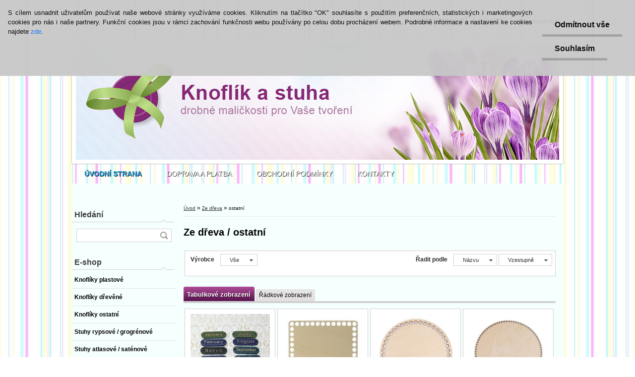

--- FILE ---
content_type: text/html; charset=utf-8
request_url: https://www.knoflikastuha.cz/ostatni-c26_31_2.htm
body_size: 14471
content:


        <!DOCTYPE html>
    <html xmlns:og="http://ogp.me/ns#" xmlns:fb="http://www.facebook.com/2008/fbml" lang="cs" class="tmpl__p01">
      <head>
          <script>
              window.cookie_preferences = getCookieSettings('cookie_preferences');
              window.cookie_statistics = getCookieSettings('cookie_statistics');
              window.cookie_marketing = getCookieSettings('cookie_marketing');

              function getCookieSettings(cookie_name) {
                  if (document.cookie.length > 0)
                  {
                      cookie_start = document.cookie.indexOf(cookie_name + "=");
                      if (cookie_start != -1)
                      {
                          cookie_start = cookie_start + cookie_name.length + 1;
                          cookie_end = document.cookie.indexOf(";", cookie_start);
                          if (cookie_end == -1)
                          {
                              cookie_end = document.cookie.length;
                          }
                          return unescape(document.cookie.substring(cookie_start, cookie_end));
                      }
                  }
                  return false;
              }
          </script>
                <title>Ze dřeva | knoflík a stuha</title>
        <script type="text/javascript">var action_unavailable='action_unavailable';var id_language = 'cs';var id_country_code = 'CZ';var language_code = 'cs-CZ';var path_request = '/request.php';var type_request = 'POST';var cache_break = "2511"; var enable_console_debug = false; var enable_logging_errors = false;var administration_id_language = 'cs';var administration_id_country_code = 'CZ';</script>          <script type="text/javascript" src="//ajax.googleapis.com/ajax/libs/jquery/1.8.3/jquery.min.js"></script>
          <script type="text/javascript" src="//code.jquery.com/ui/1.12.1/jquery-ui.min.js" ></script>
                  <script src="/wa_script/js/jquery.hoverIntent.minified.js?_=2025-01-14-11-59" type="text/javascript"></script>
        <script type="text/javascript" src="/admin/jscripts/jquery.qtip.min.js?_=2025-01-14-11-59"></script>
                  <script src="/wa_script/js/jquery.selectBoxIt.min.js?_=2025-01-14-11-59" type="text/javascript"></script>
                  <script src="/wa_script/js/bs_overlay.js?_=2025-01-14-11-59" type="text/javascript"></script>
        <script src="/wa_script/js/bs_design.js?_=2025-01-14-11-59" type="text/javascript"></script>
        <script src="/admin/jscripts/wa_translation.js?_=2025-01-14-11-59" type="text/javascript"></script>
        <link rel="stylesheet" type="text/css" href="/css/jquery.selectBoxIt.wa_script.css?_=2025-01-14-11-59" media="screen, projection">
        <link rel="stylesheet" type="text/css" href="/css/jquery.qtip.lupa.css?_=2025-01-14-11-59">
                  <link rel="stylesheet" type="text/css" href="/css/font-awesome.min.css?_=2025-01-14-11-59">
        
                  <script src="/wa_script/js/jquery.colorbox-min.js?_=2025-01-14-11-59" type="text/javascript"></script>
          <link rel="stylesheet" type="text/css" href="/css/colorbox.css?_=2025-01-14-11-59">
          <script type="text/javascript">
            jQuery(document).ready(function() {
              (function() {
                function createGalleries(rel) {
                  var regex = new RegExp(rel + "\\[(\\d+)]"),
                      m, group = "g_" + rel, groupN;
                  $("a[rel*=" + rel + "]").each(function() {
                    m = regex.exec(this.getAttribute("rel"));
                    if(m) {
                      groupN = group + m[1];
                    } else {
                      groupN = group;
                    }
                    $(this).colorbox({
                      rel: groupN,
                      slideshow:true,
                       maxWidth: "85%",
                       maxHeight: "85%",
                       returnFocus: false
                    });
                  });
                }
                createGalleries("lytebox");
                createGalleries("lyteshow");
              })();
            });</script>
          <script type="text/javascript">
      function init_products_hovers()
      {
        jQuery(".product").hoverIntent({
          over: function(){
            jQuery(this).find(".icons_width_hack").animate({width: "130px"}, 300, function(){});
          } ,
          out: function(){
            jQuery(this).find(".icons_width_hack").animate({width: "10px"}, 300, function(){});
          },
          interval: 40
        });
      }
      jQuery(document).ready(function(){

        jQuery(".param select, .sorting select").selectBoxIt();

        jQuery(".productFooter").click(function()
        {
          var $product_detail_link = jQuery(this).parent().find("a:first");

          if($product_detail_link.length && $product_detail_link.attr("href"))
          {
            window.location.href = $product_detail_link.attr("href");
          }
        });
        init_products_hovers();
        
        ebar_details_visibility = {};
        ebar_details_visibility["user"] = false;
        ebar_details_visibility["basket"] = false;

        ebar_details_timer = {};
        ebar_details_timer["user"] = setTimeout(function(){},100);
        ebar_details_timer["basket"] = setTimeout(function(){},100);

        function ebar_set_show($caller)
        {
          var $box_name = $($caller).attr("id").split("_")[0];

          ebar_details_visibility["user"] = false;
          ebar_details_visibility["basket"] = false;

          ebar_details_visibility[$box_name] = true;

          resolve_ebar_set_visibility("user");
          resolve_ebar_set_visibility("basket");
        }

        function ebar_set_hide($caller)
        {
          var $box_name = $($caller).attr("id").split("_")[0];

          ebar_details_visibility[$box_name] = false;

          clearTimeout(ebar_details_timer[$box_name]);
          ebar_details_timer[$box_name] = setTimeout(function(){resolve_ebar_set_visibility($box_name);},300);
        }

        function resolve_ebar_set_visibility($box_name)
        {
          if(   ebar_details_visibility[$box_name]
             && jQuery("#"+$box_name+"_detail").is(":hidden"))
          {
            jQuery("#"+$box_name+"_detail").slideDown(300);
          }
          else if(   !ebar_details_visibility[$box_name]
                  && jQuery("#"+$box_name+"_detail").not(":hidden"))
          {
            jQuery("#"+$box_name+"_detail").slideUp(0, function() {
              $(this).css({overflow: ""});
            });
          }
        }

        
        jQuery("#user_icon").hoverIntent({
          over: function(){
            ebar_set_show(this);
            
          } ,
          out: function(){
            ebar_set_hide(this);
          },
          interval: 40
        });
        
        jQuery("#user_icon").click(function(e)
        {
          if(jQuery(e.target).attr("id") == "user_icon")
          {
            window.location.href = "https://www.knoflikastuha.cz/knoflikastuha/e-login/";
          }
        });

        jQuery("#basket_icon").click(function(e)
        {
          if(jQuery(e.target).attr("id") == "basket_icon")
          {
            window.location.href = "https://www.knoflikastuha.cz/knoflikastuha/e-basket/";
          }
        });
      
      });
    </script>        <meta http-equiv="Content-language" content="cs">
        <meta http-equiv="Content-Type" content="text/html; charset=utf-8">
        <meta name="language" content="czech">
        <meta name="keywords" content="dřeva">
        <meta name="description" content="Ze dřeva">
        <meta name="revisit-after" content="1 Days">
        <meta name="distribution" content="global">
        <meta name="expires" content="never">
                  <meta name="expires" content="never">
                    <link rel="canonical" href="https://www.knoflikastuha.cz/ostatni-c26_31_2.htm"/>
          <meta property="og:image" content="https://www.facebook.com/Knofl%C3%ADk-a-stuha-1043445919055058/?ref=aymt_homepage_panel" />
<meta property="og:image:secure_url" content="https://www.facebook.com/Knofl%C3%ADk-a-stuha-1043445919055058/?ref=aymt_homepage_panel" />
<meta property="og:image:type" content="image/jpeg" />
<meta property="og:url" content="http://www.knoflikastuha.cz/knoflikastuha/eshop/26-1-/31-2-ostatni" />
<meta property="og:title" content="Ze dřeva | knoflík a stuha" />
<meta property="og:description" content="" />
<meta property="og:type" content="website" />
<meta property="og:site_name" content="knoflík a stuha" />

<meta name="google-site-verification" content="google-site-verification: googleb25859362871cc0f.html"/>            <meta name="robots" content="index, follow">
                      <link href="//www.knoflikastuha.cz/fotky35881/logo16x16.jpg" rel="icon" type="image/jpeg">
          <link rel="shortcut icon" type="image/jpeg" href="//www.knoflikastuha.cz/fotky35881/logo16x16.jpg">
                    <link rel="stylesheet" type="text/css" href="/css/main_b.php?t=tab&amp;v=ver2&amp;time=2025-01-14-11-59&amp;sablona=nove/p01/p01purple&amp;r=n&amp;u=a" media="screen">
                  <link rel="stylesheet" type="text/css" href="/css/lang_dependent_css/lang_cs.css?_=2025-01-14-11-59" media="screen, projection">
                  <link rel="stylesheet" type="text/css" href="/sablony/nove/p01/p01purple/css/colors.css?_=2025-01-14-11-59" media="screen, projection">
          <link rel="stylesheet" type="text/css" href="/sablony/nove/p01/p01purple/css/user.css?_=2025-01-14-11-59" media="screen, projection">
                <!--[if IE 6]><style type="text/css">.leftmenu li {float:left; left: -1px;} .bgLupa{margin-top: -35px; margin-left: -370px;}</style><![endif]-->
      <!--[if lte IE 7]><style type="text/css">#main-menu {z-index: 100; position: absolute; float: left;width: 990px;}</style><![endif]-->
      <!--[if IE 7]><style type="text/css">.leftmenu li {position: relative; width: 100%; height: 39px;margin-bottom: -5px;}</style><![endif]-->
          <!--[if lt IE 8]>
          <link rel="Stylesheet" href="//
          www.webareal.cz/css/main_ie.php?t=tab&amp;v=&amp;r=n&amp;u=a" type="text/css" media="screen, projection">
          <style type="text/css">
          body {behavior: url(/css/csshover.htc);}
          </style>
          <![endif]-->
              <link rel='stylesheet' type='text/css' href='/wa_script/js/styles.css?_=2025-01-14-11-59'>
        <script language='javascript' type='text/javascript' src='/wa_script/js/javascripts.js?_=2025-01-14-11-59'></script>
        <script language='javascript' type='text/javascript' src='/wa_script/js/check_tel.js?_=2025-01-14-11-59'></script>
          <script src="/assets/javascripts/buy_button.js?_=2025-01-14-11-59"></script>
            <script type="text/javascript" src="/wa_script/js/bs_user.js?_=2025-01-14-11-59"></script>
        <script type="text/javascript" src="/wa_script/js/bs_fce.js?_=2025-01-14-11-59"></script>
        <script type="text/javascript" src="/wa_script/js/bs_fixed_bar.js?_=2025-01-14-11-59"></script>
        <script type="text/javascript" src="/bohemiasoft/js/bs.js?_=2025-01-14-11-59"></script>
        <script src="/wa_script/js/jquery.number.min.js?_=2025-01-14-11-59" type="text/javascript"></script>
        <script type="text/javascript">
            BS.User.id = 35881;
            BS.User.domain = "knoflikastuha";
            BS.User.is_responsive_layout = false;
            BS.User.max_search_query_length = 50;
            BS.User.max_autocomplete_words_count = 5;

            WA.Translation._autocompleter_ambiguous_query = ' Hledavý výraz je pro našeptávač příliš obecný. Zadejte prosím další znaky, slova nebo pokračujte odesláním formuláře pro vyhledávání.';
            WA.Translation._autocompleter_no_results_found = ' Nebyly nalezeny žádné produkty ani kategorie.';
            WA.Translation._error = " Chyba";
            WA.Translation._success = " Nastaveno";
            WA.Translation._warning = " Upozornění";
            WA.Translation._multiples_inc_notify = '<p class="multiples-warning"><strong>Tento produkt je možné objednat pouze v násobcích #inc#. </strong><br><small>Vámi zadaný počet kusů byl navýšen dle tohoto násobku.</small></p>';
            WA.Translation._shipping_change_selected = " Změnit...";
            WA.Translation._shipping_deliver_to_address = " Zásilka bude doručena na zvolenou adresu";

            BS.Design.template = {
              name: "p01",
              is_selected: function(name) {
                if(Array.isArray(name)) {
                  return name.indexOf(this.name) > -1;
                } else {
                  return name === this.name;
                }
              }
            };
            BS.Design.isLayout3 = false;
            BS.Design.templates = {
              TEMPLATE_ARGON: "argon",TEMPLATE_NEON: "neon",TEMPLATE_CARBON: "carbon",TEMPLATE_XENON: "xenon",TEMPLATE_AURUM: "aurum",TEMPLATE_CUPRUM: "cuprum",TEMPLATE_ERBIUM: "erbium",TEMPLATE_CADMIUM: "cadmium",TEMPLATE_BARIUM: "barium",TEMPLATE_CHROMIUM: "chromium",TEMPLATE_SILICIUM: "silicium",TEMPLATE_IRIDIUM: "iridium",TEMPLATE_INDIUM: "indium",TEMPLATE_OXYGEN: "oxygen",TEMPLATE_HELIUM: "helium",TEMPLATE_FLUOR: "fluor",TEMPLATE_FERRUM: "ferrum",TEMPLATE_TERBIUM: "terbium",TEMPLATE_URANIUM: "uranium",TEMPLATE_ZINCUM: "zincum",TEMPLATE_CERIUM: "cerium",TEMPLATE_KRYPTON: "krypton",TEMPLATE_THORIUM: "thorium",TEMPLATE_ETHERUM: "etherum",TEMPLATE_KRYPTONIT: "kryptonit",TEMPLATE_TITANIUM: "titanium",TEMPLATE_PLATINUM: "platinum"            };
        </script>
        <style type="text/css">
               <!--#site_logo{
                  width: 540px;
                  height: 80px;
                  background-image: url('/fotky35881/design_setup/images/custom_image_logo.jpg?cache_time=1680084068');
                  background-repeat: no-repeat;
                  
                }#header{
                    width: 974px;
                    height: 234px;
                    background-image: url('/fotky35881/design_setup/images/custom_image_header.jpg?cache_time=1680084068');
                                                      background-repeat: no-repeat;
                    font-family: 'Arial CE', 'Helvetica CE', Arial, helvetica, sans-serif;
                    
                  }#page_background{
                     position: relative;
                     width: 1000px;
                     margin: auto;
                     background: none;
                  }#page{
                    background-image: url('/fotky35881/design_setup/images/custom_image_background.jpg?cache_time=1680084068');
                    background-repeat: repeat;
                    background-position: 50% 50%;
                    background-attachment: scroll;
                    background-color: #ffffff;
                    position: relative;
                  }#masterpage { 
          background-image: url('/fotky35881/design_setup/images/custom_image_centerpage.jpg?cache_time=1680084068');
          border: black;
          background-repeat: repeat;
          background-position: 50% 0%;
          
        }#aroundpage{
                  
                  background-repeat: no-repeat;
                  background-position: 0px 0px;
                  background-color: #f5fffe;
                }.bgLupa{
                  padding: 0;
                  border: none;
                }

 :root { 
 }
-->
                </style>          <link rel="stylesheet" type="text/css" href="/fotky35881/design_setup/css/user_defined.css?_=1424886474" media="screen, projection">
                    <script type="text/javascript" src="/admin/jscripts/wa_dialogs.js?_=2025-01-14-11-59"></script>
            <script>
      $(document).ready(function() {
        if (getCookie('show_cookie_message' + '_35881_cz') != 'no') {
          if($('#cookies-agreement').attr('data-location') === '0')
          {
            $('.cookies-wrapper').css("top", "0px");
          }
          else
          {
            $('.cookies-wrapper').css("bottom", "0px");
          }
          $('.cookies-wrapper').show();
        }

        $('#cookies-notify__close').click(function() {
          setCookie('show_cookie_message' + '_35881_cz', 'no');
          $('#cookies-agreement').slideUp();
          $("#masterpage").attr("style", "");
          setCookie('cookie_preferences', 'true');
          setCookie('cookie_statistics', 'true');
          setCookie('cookie_marketing', 'true');
          window.cookie_preferences = true;
          window.cookie_statistics = true;
          window.cookie_marketing = true;
          if(typeof gtag === 'function') {
              gtag('consent', 'update', {
                  'ad_storage': 'granted',
                  'analytics_storage': 'granted',
                  'ad_user_data': 'granted',
                  'ad_personalization': 'granted'
              });
          }
         return false;
        });

        $("#cookies-notify__disagree").click(function(){
            save_preferences();
        });

        $('#cookies-notify__preferences-button-close').click(function(){
            var cookies_notify_preferences = $("#cookies-notify-checkbox__preferences").is(':checked');
            var cookies_notify_statistics = $("#cookies-notify-checkbox__statistics").is(':checked');
            var cookies_notify_marketing = $("#cookies-notify-checkbox__marketing").is(':checked');
            save_preferences(cookies_notify_preferences, cookies_notify_statistics, cookies_notify_marketing);
        });

        function save_preferences(preferences = false, statistics = false, marketing = false)
        {
            setCookie('show_cookie_message' + '_35881_cz', 'no');
            $('#cookies-agreement').slideUp();
            $("#masterpage").attr("style", "");
            setCookie('cookie_preferences', preferences);
            setCookie('cookie_statistics', statistics);
            setCookie('cookie_marketing', marketing);
            window.cookie_preferences = preferences;
            window.cookie_statistics = statistics;
            window.cookie_marketing = marketing;
            if(marketing && typeof gtag === 'function')
            {
                gtag('consent', 'update', {
                    'ad_storage': 'granted'
                });
            }
            if(statistics && typeof gtag === 'function')
            {
                gtag('consent', 'update', {
                    'analytics_storage': 'granted',
                    'ad_user_data': 'granted',
                    'ad_personalization': 'granted',
                });
            }
            if(marketing === false && BS && BS.seznamIdentity) {
                BS.seznamIdentity.clearIdentity();
            }
        }

        /**
         * @param {String} cookie_name
         * @returns {String}
         */
        function getCookie(cookie_name) {
          if (document.cookie.length > 0)
          {
            cookie_start = document.cookie.indexOf(cookie_name + "=");
            if (cookie_start != -1)
            {
              cookie_start = cookie_start + cookie_name.length + 1;
              cookie_end = document.cookie.indexOf(";", cookie_start);
              if (cookie_end == -1)
              {
                cookie_end = document.cookie.length;
              }
              return unescape(document.cookie.substring(cookie_start, cookie_end));
            }
          }
          return "";
        }
        
        /**
         * @param {String} cookie_name
         * @param {String} value
         */
        function setCookie(cookie_name, value) {
          var time = new Date();
          time.setTime(time.getTime() + 365*24*60*60*1000); // + 1 rok
          var expires = "expires="+time.toUTCString();
          document.cookie = cookie_name + "=" + escape(value) + "; " + expires + "; path=/";
        }
      });
    </script>
            <script type="text/javascript" src="/wa_script/js/search_autocompleter.js?_=2025-01-14-11-59"></script>
                <link rel="stylesheet" type="text/css" href="/assets/vendor/magnific-popup/magnific-popup.css" />
      <script src="/assets/vendor/magnific-popup/jquery.magnific-popup.js"></script>
      <script type="text/javascript">
        BS.env = {
          decPoint: ",",
          basketFloatEnabled: false        };
      </script>
      <script type="text/javascript" src="/node_modules/select2/dist/js/select2.min.js"></script>
      <script type="text/javascript" src="/node_modules/maximize-select2-height/maximize-select2-height.min.js"></script>
      <script type="text/javascript">
        (function() {
          $.fn.select2.defaults.set("language", {
            noResults: function() {return " Nenalezeny žádné položky"},
            inputTooShort: function(o) {
              var n = o.minimum - o.input.length;
              return " Prosím zadejte #N# nebo více znaků.".replace("#N#", n);
            }
          });
          $.fn.select2.defaults.set("width", "100%")
        })();

      </script>
      <link type="text/css" rel="stylesheet" href="/node_modules/select2/dist/css/select2.min.css" />
      <script type="text/javascript" src="/wa_script/js/countdown_timer.js?_=2025-01-14-11-59"></script>
      <script type="text/javascript" src="/wa_script/js/app.js?_=2025-01-14-11-59"></script>
      <script type="text/javascript" src="/node_modules/jquery-validation/dist/jquery.validate.min.js"></script>

      
          </head>
      <body class="lang-cs not-home page-category page-category-26-31 basket-empty vat-payer-n alternative-currency-n" >
        <a name="topweb"></a>
            <div id="cookies-agreement" class="cookies-wrapper" data-location="0"
         style="background-color: #c8c8c8;
                 opacity: 0.95"
    >
      <div class="cookies-notify-background"></div>
      <div class="cookies-notify" style="display:block!important;">
        <div class="cookies-notify__bar">
          <div class="cookies-notify__bar1">
            <div class="cookies-notify__text"
                                  style="color: #000000;"
                                 >
                S cílem usnadnit uživatelům používat naše webové stránky využíváme cookies. Kliknutím na tlačítko "OK" souhlasíte s použitím preferenčních, statistických i marketingových cookies pro nás i naše partnery. Funkční cookies jsou v rámci zachování funkčnosti webu používány po celou dobu procházení webem. Podrobné informace a nastavení ke cookies najdete <span class="cookies-notify__detail_button"style="color: #000000;">zde</span>.            </div>
            <div class="cookies-notify__button">
                <a href="#" id="cookies-notify__disagree" class="secondary-btn"
                   style="color: #000000;
                           background-color: #c8c8c8;
                           opacity: 1"
                >Odmítnout vše</a>
              <a href="#" id="cookies-notify__close"
                 style="color: #000000;
                        background-color: #c8c8c8;
                        opacity: 1"
                >Souhlasím</a>
            </div>
          </div>
                        <div class="cookies-notify__detail_box hidden"
                                  style="color: #000000;"
                             >
                <div id="cookies-nofify__close_detail"> Zavřít</div>
                <div>
                    <br />
                    <b> Co jsou cookies?</b><br />
                    <span> Cookies jsou krátké textové informace, které jsou uloženy ve Vašem prohlížeči. Tyto informace běžně používají všechny webové stránky a jejich procházením dochází k ukládání cookies. Pomocí partnerských skriptů, které mohou stránky používat (například Google analytics</span><br /><br />
                    <b> Jak lze nastavit práci webu s cookies?</b><br />
                    <span> Přestože doporučujeme povolit používání všech typů cookies, práci webu s nimi můžete nastavit dle vlastních preferencí pomocí checkboxů zobrazených níže. Po odsouhlasení nastavení práce s cookies můžete změnit své rozhodnutí smazáním či editací cookies přímo v nastavení Vašeho prohlížeče. Podrobnější informace k promazání cookies najdete v nápovědě Vašeho prohlížeče.</span>
                </div>
                <div class="cookies-notify__checkboxes"
                                         style="color: #000000;"
                                     >
                    <div class="checkbox-custom checkbox-default cookies-notify__checkbox">
                        <input type="checkbox" id="cookies-notify-checkbox__functional" checked disabled />
                        <label for="cookies-notify-checkbox__functional" class="cookies-notify__checkbox_label"> Nutné</label>
                    </div>
                    <div class="checkbox-custom checkbox-default cookies-notify__checkbox">
                        <input type="checkbox" id="cookies-notify-checkbox__preferences" checked />
                        <label for="cookies-notify-checkbox__preferences" class="cookies-notify__checkbox_label"> Preferenční</label>
                    </div>
                    <div class="checkbox-custom checkbox-default cookies-notify__checkbox">
                        <input type="checkbox" id="cookies-notify-checkbox__statistics" checked />
                        <label for="cookies-notify-checkbox__statistics" class="cookies-notify__checkbox_label"> Statistické</label>
                    </div>
                    <div class="checkbox-custom checkbox-default cookies-notify__checkbox">
                        <input type="checkbox" id="cookies-notify-checkbox__marketing" checked />
                        <label for="cookies-notify-checkbox__marketing" class="cookies-notify__checkbox_label"> Marketingové</label>
                    </div>
                </div>
                <div id="cookies-notify__cookie_types">
                    <div class="cookies-notify__cookie_type cookie-active" data-type="functional">
                         Nutné (13)
                    </div>
                    <div class="cookies-notify__cookie_type" data-type="preferences">
                         Preferenční (1)
                    </div>
                    <div class="cookies-notify__cookie_type" data-type="statistics">
                         Statistické (15)
                    </div>
                    <div class="cookies-notify__cookie_type" data-type="marketing">
                         Marketingové (15)
                    </div>
                    <div class="cookies-notify__cookie_type" data-type="unclassified">
                         Neklasifikované (7)
                    </div>
                </div>
                <div id="cookies-notify__cookie_detail">
                    <div class="cookie-notify__cookie_description">
                        <span id="cookie-notify__description_functional" class="cookie_description_active"> Tyto informace jsou nezbytné ke správnému chodu webové stránky jako například vkládání zboží do košíku, uložení vyplněných údajů nebo přihlášení do zákaznické sekce.</span>
                        <span id="cookie-notify__description_preferences" class="hidden"> Tyto cookies umožní přizpůsobit chování nebo vzhled stránky dle Vašich potřeb, například volba jazyka.</span>
                        <span id="cookie-notify__description_statistics" class="hidden"> Díky těmto cookies mohou majitelé i developeři webu více porozumět chování uživatelů a vyvijet stránku tak, aby byla co nejvíce prozákaznická. Tedy abyste co nejrychleji našli hledané zboží nebo co nejsnáze dokončili jeho nákup.</span>
                        <span id="cookie-notify__description_marketing" class="hidden"> Tyto informace umožní personalizovat zobrazení nabídek přímo pro Vás díky historické zkušenosti procházení dřívějších stránek a nabídek.</span>
                        <span id="cookie-notify__description_unclassified" class="hidden"> Tyto cookies prozatím nebyly roztříděny do vlastní kategorie.</span>
                    </div>
                    <style>
                        #cookies-notify__cookie_detail_table td
                        {
                            color: #000000                        }
                    </style>
                    <table class="table" id="cookies-notify__cookie_detail_table">
                        <thead>
                            <tr>
                                <th> Jméno</th>
                                <th> Účel</th>
                                <th> Vypršení</th>
                            </tr>
                        </thead>
                        <tbody>
                                                    <tr>
                                <td>show_cookie_message</td>
                                <td>Ukládá informaci o potřebě zobrazení cookie lišty</td>
                                <td>1 rok</td>
                            </tr>
                                                        <tr>
                                <td>__zlcmid</td>
                                <td>Tento soubor cookie se používá k uložení identity návštěvníka během návštěv a preference návštěvníka deaktivovat naši funkci živého chatu. </td>
                                <td>1 rok</td>
                            </tr>
                                                        <tr>
                                <td>__cfruid</td>
                                <td>Tento soubor cookie je součástí služeb poskytovaných společností Cloudflare – včetně vyrovnávání zátěže, doručování obsahu webových stránek a poskytování připojení DNS pro provozovatele webových stránek. </td>
                                <td>relace</td>
                            </tr>
                                                        <tr>
                                <td>_auth</td>
                                <td>Zajišťuje bezpečnost procházení návštěvníků tím, že zabraňuje padělání požadavků mezi stránkami. Tento soubor cookie je nezbytný pro bezpečnost webu a návštěvníka. </td>
                                <td>1 rok</td>
                            </tr>
                                                        <tr>
                                <td>csrftoken</td>
                                <td>Pomáhá předcházet útokům Cross-Site Request Forgery (CSRF). 
</td>
                                <td>1 rok</td>
                            </tr>
                                                        <tr>
                                <td>PHPSESSID</td>
                                <td>Zachovává stav uživatelské relace napříč požadavky na stránky. </td>
                                <td>relace</td>
                            </tr>
                                                        <tr>
                                <td>rc::a</td>
                                <td>Tento soubor cookie se používá k rozlišení mezi lidmi a roboty. To je výhodné pro web, aby
vytvářet platné zprávy o používání jejich webových stránek. </td>
                                <td>persistentní</td>
                            </tr>
                                                        <tr>
                                <td>rc::c</td>
                                <td>Tento soubor cookie se používá k rozlišení mezi lidmi a roboty. </td>
                                <td>relace</td>
                            </tr>
                                                        <tr>
                                <td>AWSALBCORS</td>
                                <td>Registruje, který server-cluster obsluhuje návštěvníka. To se používá v kontextu s vyrovnáváním zátěže, aby se optimalizovala uživatelská zkušenost. </td>
                                <td>6 dnů</td>
                            </tr>
                                                        <tr>
                                <td>18plus_allow_access#</td>
                                <td>Ukládá informaci o odsouhlasení okna 18+ pro web.</td>
                                <td>neznámý</td>
                            </tr>
                                                        <tr>
                                <td>18plus_cat#</td>
                                <td>Ukládá informaci o odsouhlasení okna 18+ pro kategorii.</td>
                                <td>neznámý</td>
                            </tr>
                                                        <tr>
                                <td>bs_slide_menu</td>
                                <td></td>
                                <td>neznámý</td>
                            </tr>
                                                        <tr>
                                <td>left_menu</td>
                                <td>Ukládá informaci o způsobu zobrazení levého menu.</td>
                                <td>neznámý</td>
                            </tr>
                                                    </tbody>
                    </table>
                    <div class="cookies-notify__button">
                        <a href="#" id="cookies-notify__preferences-button-close"
                           style="color: #000000;
                                background-color: #c8c8c8;
                                opacity: 1">
                            Uložit nastavení                        </a>
                    </div>
                </div>
            </div>
                    </div>
      </div>
    </div>
    
  <div id="page"><script type="text/javascript" src="/wa_script/js/wz_tooltip.js"></script><div id="page_background">      <div class="hack-box"><!-- HACK MIN WIDTH FOR IE 5, 5.5, 6  -->
                  <div id="masterpage" ><!-- MASTER PAGE -->
              <div id="header"><div id="site_logo" class="overflow_hidden"><a href="http://www.knoflikastuha.cz" class="wwwroot_link" aria-label="Logo"></a></div>  <!-- header titles -->
  <div id="header_titles">
    <span class="name">&nbsp;</span>
    <span class="subname">&nbsp;</span>
    <span class="slogan">&nbsp;</span>
  </div>
  <!-- end header titles -->
  <div id="header_link_hack" class="overflow_hidden" style="width: 974px; height: 234px" ><a href="http://www.knoflikastuha.cz" class="wwwroot_link"></a></div>          </div><!-- END HEADER -->
          
  <div id="ebar" class="" >
      <div id="ebar_left">
        <div class="img_login"><a href="/knoflikastuha/e-login/" target="_self" class="elink"  title="">Přihlášení</a></div>
          <div class="img_reg"><a href="/knoflikastuha/e-register" target="_self" class="elink" title="">Nová registrace</a></div>
      </div><!-- end ebar left -->

      <div id="ebar_right" ><!-- ebar right -->
        <div  id="ebar_right_content">
          <div class="img_cart">&nbsp;
            <a href="/knoflikastuha/e-basket" class="elink" rel="nofollow">0 ks / 0&nbsp;Kč
            </a>
          </div>
        </div>
      </div><!-- end ebar right --></div>    <!--[if IE 6]>
    <style>
    #main-menu ul ul{visibility:visible;}
    </style>
    <![endif]-->

    
    <div id="topmenu"><!-- TOPMENU -->
            <div id="main-menu" class="">
                 <ul>
            <li class="eshop-menu-home">
              <a href="//www.knoflikastuha.cz" class="top_parent_act" aria-label="Homepage">
                <strong>ÚVODNÍ STRANA</strong>              </a>
            </li>
          </ul>
          
<ul><li class="eshop-menu-4 eshop-menu-order-1 eshop-menu-odd"><a href="/DOPRAVA-A-PLATBA-a4_0.htm"  class="top_parent">DOPRAVA A PLATBA</a>
</li></ul>
<ul><li class="eshop-menu-3 eshop-menu-order-2 eshop-menu-even"><a href="/OBCHODNI-PODMINKY-a3_0.htm"  class="top_parent">OBCHODNÍ PODMÍNKY</a>
</li></ul>
<ul><li class="eshop-menu-2 eshop-menu-order-3 eshop-menu-odd"><a href="/KONTAKTY-a2_0.htm"  class="top_parent">KONTAKTY</a>
</li></ul>      </div>
    </div><!-- END TOPMENU -->
              <div id="aroundpage"><!-- AROUND PAGE -->
            
      <!-- LEFT BOX -->
      <div id="left-box">
            <div id="left2"><!-- left2 -->
      <div id="inleft2"><!-- in left2 -->
        <div class="search"><!-- search -->
                    <form id="form_eshop_search" name="search" action="/search-engine.htm" method="GET" enctype="multipart/form-data">
            <label for="q" class="title_left2"> Hledání</label>
                        <p>
                <input name="q" type="text" class="inputBox" id="q" maxlength="50" >
              
              <input type="hidden" id="source_service" value="www.webareal.cz">  
                
                              <input type="submit" class="search_submit" aria-label="search"  value="">
                            </p>
                          <div id="search_setup_area">
                                    <input class="eshop_search_type" id="hledatjak2" checked="checked" type="radio" name="qm" value="2">
                    <label for="hledatjak2">Hledat ve zboží</label>
                    <br />
                                      <input class="eshop_search_type" id="hledatjak1"  type="radio" name="qm" value="1">
                  <label for="hledatjak1">Hledat v článcích</label>

                  <script type="text/javascript">

                    function resolve_search_mode_visibility()
                    {
                      if (jQuery('form[name=search] input').is(':focus'))
                      {
                        if (jQuery('#search_setup_area').is(':hidden'))
                        {
                          jQuery('#search_setup_area').slideDown(400);
                        }
                      }
                      else
                      {
                        if (jQuery('#search_setup_area').not(':hidden'))
                        {
                          jQuery('#search_setup_area').slideUp(400);
                        }
                      }
                    }

                    $('form[name=search] input').click(function() {
                      this.focus();
                    });

                    jQuery('form[name=search] input')
                            .focus(function() {
                              resolve_search_mode_visibility();
                            })
                            .blur(function() {
                              setTimeout(function() {
                                resolve_search_mode_visibility();
                              }, 1000);
                            });

                  </script>
                  </div>          </form>
                  </div><!-- end search -->
      </div><!-- end inleft2 -->
    </div><!-- end left2 -->
          <div class="menu-typ-1" id="left_eshop">
                <p class="title_left_eshop">E-shop</p>
          
        <div id="inleft_eshop">
          <div class="leftmenu2">
                <ul class="root-eshop-menu">
              <li class="leftmenuDef category-menu-1 category-menu-order-1 category-menu-odd">
          <a href="/Knofliky-plastove-c1_0_1.htm">            <strong>
              Knoflíky plastové            </strong>
            </a>        </li>

                <li class="leftmenuDef category-menu-2 category-menu-order-2 category-menu-even">
          <a href="/Knofliky-drevene-c2_0_1.htm">            <strong>
              Knoflíky dřevěné            </strong>
            </a>        </li>

                <li class="leftmenuDef category-menu-3 category-menu-order-3 category-menu-odd">
          <a href="/Knofliky-ostatni-c3_0_1.htm">            <strong>
              Knoflíky ostatní            </strong>
            </a>        </li>

                <li class="leftmenuDef category-menu-4 category-menu-order-4 category-menu-even">
          <a href="/Stuhy-rypsove-grogrenove-c4_0_1.htm">            <strong>
              Stuhy rypsové / grogrénové            </strong>
            </a>        </li>

                <li class="leftmenuDef category-menu-5 category-menu-order-5 category-menu-odd">
          <a href="/Stuhy-atlasove-satenove-c5_0_1.htm">            <strong>
              Stuhy atlasové / saténové            </strong>
            </a>        </li>

                <li class="leftmenuDef category-menu-42 category-menu-order-6 category-menu-even">
          <a href="/Keprovky-a-tkalouny-c42_0_1.htm">            <strong>
              Keprovky a tkalouny            </strong>
            </a>        </li>

                <li class="leftmenuDef category-menu-6 category-menu-order-7 category-menu-odd">
          <a href="/Stuhy-ostatni-c6_0_1.htm">            <strong>
              Stuhy ostatní            </strong>
            </a>        </li>

                <li class="leftmenuDef category-menu-39 category-menu-order-8 category-menu-even">
          <a href="/Mixy-stuh-c39_0_1.htm">            <strong>
              Mixy stuh            </strong>
            </a>        </li>

                <li class="leftmenuDef category-menu-7 category-menu-order-9 category-menu-odd">
          <a href="/Krajky-bavlnene-c7_0_1.htm">            <strong>
              Krajky bavlněné            </strong>
            </a>        </li>

                <li class="leftmenuDef category-menu-45 category-menu-order-10 category-menu-even">
          <a href="/Krajky-ostatni-c45_0_1.htm">            <strong>
              Krajky ostatní            </strong>
            </a>        </li>

                <li class="leftmenuDef category-menu-8 category-menu-order-11 category-menu-odd">
          <a href="/Pruzenky-c8_0_1.htm">            <strong>
              Pruženky            </strong>
            </a>        </li>

                <li class="leftmenuDef category-menu-23 category-menu-order-12 category-menu-even">
          <a href="/Prymky-c23_0_1.htm">            <strong>
              Prýmky            </strong>
            </a>        </li>

                <li class="leftmenuDef category-menu-9 category-menu-order-13 category-menu-odd">
          <a href="/Filc-plst-c9_0_1.htm">            <strong>
              Filc / plsť             </strong>
            </a>        </li>

                <li class="leftmenuDef category-menu-10 category-menu-order-14 category-menu-even">
          <a href="/Filcove-vyseky-c10_0_1.htm">            <strong>
              Filcové výseky            </strong>
            </a>        </li>

                <li class="leftmenuDef category-menu-11 category-menu-order-15 category-menu-odd">
          <a href="/Organza-c11_0_1.htm">            <strong>
              Organza            </strong>
            </a>        </li>

                <li class="leftmenuDef category-menu-12 category-menu-order-16 category-menu-even">
          <a href="/Latkove-sety-c12_0_1.htm">            <strong>
              Látkové sety            </strong>
            </a>        </li>

                <li class="leftmenuDef category-menu-41 category-menu-order-17 category-menu-odd">
          <a href="/Nite-c41_0_1.htm">            <strong>
              Nitě            </strong>
            </a>        </li>

                <li class="leftmenuDef category-menu-43 category-menu-order-18 category-menu-even">
          <a href="/Zipy-c43_0_1.htm">            <strong>
              Zipy            </strong>
            </a>        </li>

                <li class="leftmenuDef category-menu-13 category-menu-order-19 category-menu-odd">
          <a href="/Moosgummi-penovka-c13_0_1.htm">            <strong>
              Moosgummi / pěnovka            </strong>
            </a>        </li>

                <li class="leftmenuDef category-menu-14 category-menu-order-20 category-menu-even">
          <a href="/Prize-hacky-a-jehlice-c14_0_1.htm">            <strong>
              Příze, háčky a jehlice            </strong>
            </a>        </li>

                <li class="leftmenuDef category-menu-35 category-menu-order-21 category-menu-odd">
          <a href="/Bambulky-c35_0_1.htm">            <strong>
              Bambulky            </strong>
            </a>        </li>

                <li class="leftmenuDef category-menu-15 category-menu-order-22 category-menu-even">
          <a href="/Papir-c15_0_1.htm">            <strong>
              Papír            </strong>
            </a>        </li>

                <li class="leftmenuDef category-menu-16 category-menu-order-23 category-menu-odd">
          <a href="/Vlasove-komponenty-c16_0_1.htm">            <strong>
              Vlasové komponenty            </strong>
            </a>        </li>

                <li class="leftmenuDef category-menu-17 category-menu-order-24 category-menu-even">
          <a href="/Dekorace-a-ozdoby-c17_0_1.htm">            <strong>
              Dekorace a ozdoby            </strong>
            </a>        </li>

                <li class="leftmenuDef category-menu-18 category-menu-order-25 category-menu-odd">
          <a href="/Koralky-c18_0_1.htm">            <strong>
              Korálky            </strong>
            </a>        </li>

                <li class="leftmenuDef category-menu-19 category-menu-order-26 category-menu-even">
          <a href="/Kovove-komponenty-c19_0_1.htm">            <strong>
              Kovové komponenty            </strong>
            </a>        </li>

                <li class="leftmenuDef category-menu-37 category-menu-order-27 category-menu-odd">
          <a href="/Hand-Made-cedulky-a-knofliky-c37_0_1.htm">            <strong>
              Hand Made cedulky a knoflíky            </strong>
            </a>        </li>

                <li class="leftmenuDef category-menu-26 category-menu-order-28 category-menu-even">
          <a href="/Ze-dreva-c26_0_1.htm">            <strong>
              Ze dřeva            </strong>
            </a>        </li>

            <ul class="eshop-submenu level-2">
              <li class="leftmenu2sub category-submenu-93">
          <a href="/vyrezy-samolepici-c26_93_2.htm">            <strong>
              výřezy samolepící            </strong>
            </a>        </li>

                <li class="leftmenu2sub category-submenu-94">
          <a href="/vyrezy-kyticky-c26_94_2.htm">            <strong>
              výřezy kytičky            </strong>
            </a>        </li>

                <li class="leftmenu2sub category-submenu-117">
          <a href="/vyrezy-srdicka-c26_117_2.htm">            <strong>
              výřezy srdíčka            </strong>
            </a>        </li>

                <li class="leftmenu2sub category-submenu-95">
          <a href="/vyrezy-vanocni-c26_95_2.htm">            <strong>
              výřezy vánoční            </strong>
            </a>        </li>

                <li class="leftmenu2sub category-submenu-28">
          <a href="/vyrezy-ostatni-c26_28_2.htm">            <strong>
              výřezy ostatní            </strong>
            </a>        </li>

                <li class="leftmenu2sub category-submenu-29">
          <a href="/spulky-c26_29_2.htm">            <strong>
              špulky            </strong>
            </a>        </li>

                <li class="leftmenu2sub category-submenu-30">
          <a href="/kolicky-c26_30_2.htm">            <strong>
              kolíčky            </strong>
            </a>        </li>

                <li class="leftmenu2Act category-submenu-31">
          <a href="/ostatni-c26_31_2.htm">            <strong>
              ostatní            </strong>
            </a>        </li>

            </ul>
      <style>
        #left-box .remove_point a::before
        {
          display: none;
        }
      </style>
            <li class="leftmenuDef category-menu-20 category-menu-order-29 category-menu-odd">
          <a href="/Provazky-snury-navlekani-c20_0_1.htm">            <strong>
              Provázky / šňůry / navlékání            </strong>
            </a>        </li>

                <li class="leftmenuDef category-menu-44 category-menu-order-30 category-menu-even">
          <a href="/Popruhy-a-ucha-c44_0_1.htm">            <strong>
              Popruhy a ucha            </strong>
            </a>        </li>

                <li class="leftmenuDef category-menu-24 category-menu-order-31 category-menu-odd">
          <a href="/Derovacky-c24_0_1.htm">            <strong>
              Děrovačky            </strong>
            </a>        </li>

                <li class="leftmenuDef category-menu-21 category-menu-order-32 category-menu-even">
          <a href="/Razitka-c21_0_1.htm">            <strong>
              Razítka            </strong>
            </a>        </li>

                <li class="leftmenuDef category-menu-46 category-menu-order-33 category-menu-odd">
          <a href="/Nazehlovacky-a-zaplaty-c46_0_1.htm">            <strong>
              Nažehlovačky a záplaty            </strong>
            </a>        </li>

                <li class="leftmenuDef category-menu-28 category-menu-order-34 category-menu-even">
          <a href="/Galanterie-c28_0_1.htm">            <strong>
              Galanterie            </strong>
            </a>        </li>

                <li class="leftmenuDef category-menu-22 category-menu-order-35 category-menu-odd">
          <a href="/Obaly-baleni-c22_0_1.htm">            <strong>
              Obaly / balení            </strong>
            </a>        </li>

                <li class="leftmenuDef category-menu-25 category-menu-order-36 category-menu-even">
          <a href="/K-dalsimu-tvoreni-dekorovani-c25_0_1.htm">            <strong>
              K dalšímu tvoření / dekorování            </strong>
            </a>        </li>

                <li class="leftmenuDef category-menu-40 category-menu-order-37 category-menu-odd">
          <a href="/Drobnosti-k-vyrobe-dudliku-c40_0_1.htm">            <strong>
              Drobnosti k výrobě dudlíků            </strong>
            </a>        </li>

                <li class="leftmenuDef category-menu-27 category-menu-order-38 category-menu-even">
          <a href="/Plastove-drobnosti-c27_0_1.htm">            <strong>
              Plastové drobnosti            </strong>
            </a>        </li>

                <li class="leftmenuDef category-menu-32 category-menu-order-39 category-menu-odd">
          <a href="/Vyrezavaci-sablony-c32_0_1.htm">            <strong>
              Vyřezávací šablony            </strong>
            </a>        </li>

                <li class="leftmenuDef category-menu-29 category-menu-order-40 category-menu-even">
          <a href="/Vanoce-c29_0_1.htm">            <strong>
              Vánoce            </strong>
            </a>        </li>

                <li class="leftmenuDef category-menu-30 category-menu-order-41 category-menu-odd">
          <a href="/Hackovene-a-pletene-doplnky-c30_0_1.htm">            <strong>
              Háčkovené a pletené doplňky            </strong>
            </a>        </li>

                <li class="leftmenuDef category-menu-31 category-menu-order-42 category-menu-even">
          <a href="/Site-doplnky-c31_0_1.htm">            <strong>
              Šité doplňky            </strong>
            </a>        </li>

                <li class="leftmenuDef category-menu-47 category-menu-order-43 category-menu-odd">
          <a href="/Kancelarske-potreby-c47_0_1.htm">            <strong>
              Kancelářské potřeby            </strong>
            </a>        </li>

            </ul>
      <style>
        #left-box .remove_point a::before
        {
          display: none;
        }
      </style>
              </div>
        </div>

        
        <div id="footleft1">
                  </div>

            </div>
            <div id="left_soc">
        <div id="inleft_soc" class="social-box">
          <div id="social_facebook"><iframe src="//www.facebook.com/plugins/like.php?href=http%3A%2F%2Fwww.knoflikastuha.cz%2Fknoflikastuha%2Feshop%2F26-1-%2F31-2-ostatni&amp;layout=box_count&amp;show_faces=false&amp;width=90&amp;action=like&amp;font=lucida+grande&amp;colorscheme=light&amp;height=21" scrolling="no" frameborder="0" style="border:none; overflow:hidden; width: 90px; height:62px;" title="Facebook Likebox"></iframe></div>        </div>
      </div>
            </div><!-- END LEFT BOX -->
            <div id="right-box"><!-- RIGHT BOX2 -->
              </div><!-- END RIGHT BOX -->
      

            <hr class="hide">
                        <div id="centerpage2"><!-- CENTER PAGE -->
              <div id="incenterpage2"><!-- in the center -->
                    <div id="wherei"><!-- wherei -->
      <p>
        <a href="/">Úvod</a>
        <span class="arrow">&#187;</span>
                           <a href="/Ze-dreva-c26_0_1.htm">Ze dřeva</a>
                                             <span class="arrow">&#187;</span>
          <span class="active">ostatní</span></p>
            </p>
    </div><!-- END wherei -->
    <script type="application/ld+json">
    {
    "@context": "http://schema.org",
    "@type": "BreadcrumbList",
    "itemListElement": [
    {
        "@type": "ListItem",
        "position": 1,
        "item": {
            "@id": "https://www.knoflikastuha.cz",
            "name": "Home"
        }
    },
     {
        "@type": "ListItem",
        "position": 2,
        "item": {
            "@id": "https://www.knoflikastuha.cz/Ze-dreva-c26_0_1.htm",
            "name": "Ze dřeva"
        }
},     {
        "@type": "ListItem",
        "position": 3,
        "item": {
            "@id": "https://www.knoflikastuha.cz/ostatni-c26_31_2.htm",
            "name": "ostatní"
        }
}]}
     </script>
        <h1 class="title_page def_color">Ze dřeva / ostatní</h1>
          <div class="sorting"><!-- RAZENI-->
        <div class="sort-right">
          <fieldset>
            <span class="sorting_order_text">Řadit podle</span>&nbsp;
            <select style="visibility: visible;" name="order2" onchange="document.location.href='https://www.knoflikastuha.cz/ostatni-c26_31_2.htm?sort='+this.value+''">
              <option value="1" selected>Názvu</option>
              <option value="3" >Ceny</option>
                              <option value="41" >Data vložení</option>
                            </select>
            <select style="visibility: visible;" name="order3" onchange="document.location.href='https://www.knoflikastuha.cz/ostatni-c26_31_2.htm?sort='+this.value+''">
              <option value="1" selected>Vzestupně</option>
              <option value="2" >Sestupně</option>
            </select>
            <noscript>
            <input type="submit" value="OK" />
            </noscript>
          </fieldset>
        </div>
                  <div class="sort-left">
            <fieldset>
              <span class="sorting_order_text">Výrobce</span> &nbsp;<select class="form-control select2-single" name="order" style="visibility: visible;" onchange="document.location.href='https://www.knoflikastuha.cz/ostatni-c26_31_2.htm?man='+this.value+''"><option value="0">Vše</option></select>            </fieldset>
          </div>
                </div><!-- end RAZENI-->
      <div class="break"></div>
          <hr class="hide">
          <ul class="bookmark product_switcher"><!-- BOOKMARKS -->
                  <li class=" selected"><a href="/ostatni-c26_31_2.htm?sort=0&display_as=tab">Tabulkové zobrazení</a></li>
                    <li class=""><a href="/ostatni-c26_31_2.htm?sort=0&display_as=row">Řádkové zobrazení</a></li>
                </ul>
      <div class="under_bookm"></div>
          <div class="break"></div>
        <div          class="product tab_img160 image_first one-preview-image in-stock-y"
         data-name="Dřevěná cedulka ~ January - December ~ 12 ks"
         data-id="361"
        >
            <!-- PRODUCT BOX -->
      <div class="productBody">
                  <div class="img_box">
            <a href="/Drevena-cedulka-January-December-12-ks-d361.htm"
               data-id="361"
               data-location="category_page"
               data-variant-id="0"
               class="product-box-link"
            >
              <img width="160" alt="Dřevěná cedulka ~ January - December ~ 12 ks"
                 title="Dřevěná cedulka ~ January - December ~ 12 ks"
                 rel="361"
                 src="/fotky35881/fotos/_vyrn_361IMG_5003_1--800x600.jpg"
                 class="lupa">
                            <img src="/images/empty.gif" width="130" height="0" alt="empty"></a>
                      </div>
                      <div class="productTitle">
              <div class="productTitleContent">
                <a href="/Drevena-cedulka-January-December-12-ks-d361.htm"
                                       data-id="361"
                   data-location="category_page"
                   data-variant-id="0"
                   class="product-box-link"
                >Dřevěná cedulka ~ January - December ~ 12 ks</a>
              </div>
                          </div>
                    <div class="break"></div>
                  <div class="bgLupa bLupa361"><img src="/fotky35881/fotos/gen320/gen__vyr_361IMG_5003_1--800x600.jpg" alt="Dřevěná cedulka ~ January - December ~ 12 ks"></div>
                          <div class="productPriceBox" >
                    <div class="productPriceSmall">&nbsp;</div><br>
          <div class="productPrice">
                        <span class="our_price_text">cena</span> <span class="product_price_text">49&nbsp;Kč</span>          </div><br>
                        <form method="post" action="/buy-product.htm?pid=361">

                          <input type="text" value="1" class="prKs" name="kusy" maxlength="6" size="6" data-product-info='{"count_type":0,"multiples":0}'>
                          <div class="break"></div>
                                  <div class="stock_yes">skladem</div>
                                    <input type="submit"
                         class="buy_btn buy-button-action buy-button-action-10"
                         name="" value="Koupit"
                         data-id="361"
                         data-variant-id="0"
                  >
                                  <div class="clear"></div>
              </form>
                      </div>
        <div class="clear"></div>
      </div>
      <div class="productFooter">
        <div class="productFooterContent">
                    </div>
              </div>
          </div>
    <hr class="hide">            <hr class="hide">
          <div          class="product tab_img160 image_first one-preview-image in-stock-y"
         data-name="Dno na pletení / výrobu košíků ~ 17x17 cm ~ topol"
         data-id="6216"
        >
            <!-- PRODUCT BOX -->
      <div class="productBody">
                  <div class="img_box">
            <a href="/Dno-na-pleteni-vyrobu-kosiku-17x17-cm-topol-d6216.htm"
               data-id="6216"
               data-location="category_page"
               data-variant-id="0"
               class="product-box-link"
            >
              <img width="160" alt="Dno na pletení / výrobu košíků ~ 17x17 cm ~ topol"
                 title="Dno na pletení / výrobu košíků ~ 17x17 cm ~ topol"
                 rel="6216"
                 src="/fotky35881/fotos/_vyrn_6216dno_topol_17x17_01--Kopirovat.jpg"
                 class="lupa">
                            <img src="/images/empty.gif" width="130" height="0" alt="empty"></a>
                      </div>
                      <div class="productTitle">
              <div class="productTitleContent">
                <a href="/Dno-na-pleteni-vyrobu-kosiku-17x17-cm-topol-d6216.htm"
                                       data-id="6216"
                   data-location="category_page"
                   data-variant-id="0"
                   class="product-box-link"
                >Dno na pletení / výrobu košíků ~ 17x17 cm ~ topol</a>
              </div>
                          </div>
                    <div class="break"></div>
                  <div class="bgLupa bLupa6216"><img src="/fotky35881/fotos/gen320/gen__vyr_6216dno_topol_17x17_01--Kopirovat.jpg" alt="Dno na pletení / výrobu košíků ~ 17x17 cm ~ topol"></div>
                          <div class="productPriceBox" >
                    <div class="productPriceSmall">&nbsp;</div><br>
          <div class="productPrice">
                        <span class="our_price_text">cena</span> <span class="product_price_text">51&nbsp;Kč</span>          </div><br>
                        <form method="post" action="/buy-product.htm?pid=6216">

                          <input type="text" value="1" class="prKs" name="kusy" maxlength="6" size="6" data-product-info='{"count_type":0,"multiples":0}'>
                          <div class="break"></div>
                                  <div class="stock_yes">skladem</div>
                                    <input type="submit"
                         class="buy_btn buy-button-action buy-button-action-10"
                         name="" value="Koupit"
                         data-id="6216"
                         data-variant-id="0"
                  >
                                  <div class="clear"></div>
              </form>
                      </div>
        <div class="clear"></div>
      </div>
      <div class="productFooter">
        <div class="productFooterContent">
                    </div>
              </div>
          </div>
    <hr class="hide">            <hr class="hide">
          <div          class="product tab_img160 image_first one-preview-image in-stock-y"
         data-name="Dno na pletení / výrobu košíků ~ 20 cm ~ přírodní"
         data-id="5729"
        >
            <!-- PRODUCT BOX -->
      <div class="productBody">
                  <div class="img_box">
            <a href="/Dno-na-pleteni-vyrobu-kosiku-20-cm-prirodni-d5729.htm"
               data-id="5729"
               data-location="category_page"
               data-variant-id="0"
               class="product-box-link"
            >
              <img width="160" alt="Dno na pletení / výrobu košíků ~ 20 cm ~ přírodní"
                 title="Dno na pletení / výrobu košíků ~ 20 cm ~ přírodní"
                 rel="5729"
                 src="/fotky35881/fotos/_vyrn_5729drevene_dno_20_01--Kopirovat.jpg"
                 class="lupa">
                            <img src="/images/empty.gif" width="130" height="0" alt="empty"></a>
                      </div>
                      <div class="productTitle">
              <div class="productTitleContent">
                <a href="/Dno-na-pleteni-vyrobu-kosiku-20-cm-prirodni-d5729.htm"
                                       data-id="5729"
                   data-location="category_page"
                   data-variant-id="0"
                   class="product-box-link"
                >Dno na pletení / výrobu košíků ~ 20 cm ~ přírodní</a>
              </div>
                          </div>
                    <div class="break"></div>
                  <div class="bgLupa bLupa5729"><img src="/fotky35881/fotos/gen320/gen__vyr_5729drevene_dno_20_01--Kopirovat.jpg" alt="Dno na pletení / výrobu košíků ~ 20 cm ~ přírodní"></div>
                          <div class="productPriceBox" >
                    <div class="productPriceSmall">&nbsp;</div><br>
          <div class="productPrice">
                        <span class="our_price_text">cena</span> <span class="product_price_text">56&nbsp;Kč</span>          </div><br>
                        <form method="post" action="/buy-product.htm?pid=5729">

                          <input type="text" value="1" class="prKs" name="kusy" maxlength="6" size="6" data-product-info='{"count_type":0,"multiples":0}'>
                          <div class="break"></div>
                                  <div class="stock_yes">skladem</div>
                                    <input type="submit"
                         class="buy_btn buy-button-action buy-button-action-10"
                         name="" value="Koupit"
                         data-id="5729"
                         data-variant-id="0"
                  >
                                  <div class="clear"></div>
              </form>
                      </div>
        <div class="clear"></div>
      </div>
      <div class="productFooter">
        <div class="productFooterContent">
                    </div>
              </div>
          </div>
    <hr class="hide">            <hr class="hide">
          <div          class="product tab_img160 image_first one-preview-image in-stock-y"
         data-name="Dno na pletení / výrobu košíků ~ 25 cm ~ přírodní"
         data-id="5699"
        >
            <!-- PRODUCT BOX -->
      <div class="productBody">
                  <div class="img_box">
            <a href="/Dno-na-pleteni-vyrobu-kosiku-25-cm-prirodni-d5699.htm"
               data-id="5699"
               data-location="category_page"
               data-variant-id="0"
               class="product-box-link"
            >
              <img width="160" alt="Dno na pletení / výrobu košíků ~ 25 cm ~ přírodní"
                 title="Dno na pletení / výrobu košíků ~ 25 cm ~ přírodní"
                 rel="5699"
                 src="/fotky35881/fotos/_vyrn_5699dno_na_pleteni_25cm_01--Kopirovat.jpg"
                 class="lupa">
                            <img src="/images/empty.gif" width="130" height="0" alt="empty"></a>
                      </div>
                      <div class="productTitle">
              <div class="productTitleContent">
                <a href="/Dno-na-pleteni-vyrobu-kosiku-25-cm-prirodni-d5699.htm"
                                       data-id="5699"
                   data-location="category_page"
                   data-variant-id="0"
                   class="product-box-link"
                >Dno na pletení / výrobu košíků ~ 25 cm ~ přírodní</a>
              </div>
                          </div>
                    <div class="break"></div>
                  <div class="bgLupa bLupa5699"><img src="/fotky35881/fotos/gen320/gen__vyr_5699dno_na_pleteni_25cm_01--Kopirovat.jpg" alt="Dno na pletení / výrobu košíků ~ 25 cm ~ přírodní"></div>
                          <div class="productPriceBox" >
                    <div class="productPriceSmall">&nbsp;</div><br>
          <div class="productPrice">
                        <span class="our_price_text">cena</span> <span class="product_price_text">89&nbsp;Kč</span>          </div><br>
                        <form method="post" action="/buy-product.htm?pid=5699">

                          <input type="text" value="1" class="prKs" name="kusy" maxlength="6" size="6" data-product-info='{"count_type":0,"multiples":0}'>
                          <div class="break"></div>
                                  <div class="stock_yes">skladem</div>
                                    <input type="submit"
                         class="buy_btn buy-button-action buy-button-action-10"
                         name="" value="Koupit"
                         data-id="5699"
                         data-variant-id="0"
                  >
                                  <div class="clear"></div>
              </form>
                      </div>
        <div class="clear"></div>
      </div>
      <div class="productFooter">
        <div class="productFooterContent">
                    </div>
              </div>
          </div>
    <hr class="hide">          <div class="break"></div>
                <div class="clear"></div>      <script>
          if(BS.Design.third_generation()) {
              BS.ui.inputSpinner.init();
          }
      </script>
      <div class="clear"></div>

              </div><!-- end in the center -->
              <div class="clear"></div>
                         </div><!-- END CENTER PAGE -->
            <div class="clear"></div>

            
                      </div><!-- END AROUND PAGE -->

          <div id="footer" ><!-- FOOTER -->

                          <div id="footer_left">
              Vytvořeno systémem <a href="http://www.webareal.cz" target="_blank">www.webareal.cz</a>            </div>
            <div id="footer_center">
                              <a href="/knoflikastuha"><img src="/sablony/nove/p01/p01purple/images/ico_home.png" border="0" alt="home"></a>
                <a href="/knoflikastuha/web-map"><img src="/sablony/nove/p01/p01purple/images/ico_map.png" border="0" alt="map"></a>
                <a style="cursor: pointer" class="print-button" target="_blank" rel="nofollow"><img src="/sablony/nove/p01/p01purple/images/ico_print.png" border="0" alt="print"></a>
                <a rel="nofollow" href="#topweb"><img src="/sablony/nove/p01/p01purple/images/ico_topweb.png" border="0" alt="top"></a>
                            </div>
            <div id="footer_right" >
              &nbsp;            </div>
                        </div><!-- END FOOTER -->
                      </div><!-- END PAGE -->
        </div><!-- END HACK BOX -->
          </div>          <div id="und_footer" align="center">
        <p><a href="https://www.facebook.com/Knofl%C3%ADk-a-stuha-1043445919055058/"><img src="/fotky35881/facebook-icon-logo-03865A9BA2-seeklogo.com.png" alt="" width="50" height="50" /></a></p>      </div>
      </div>
  
  <script language="JavaScript" type="text/javascript">
$(window).ready(function() {
//	$(".loader").fadeOut("slow");
});
      function init_lupa_images()
    {
      if(jQuery('img.lupa').length)
      {
        jQuery('img.lupa, .productFooterContent').qtip(
        {
          onContentUpdate: function() { this.updateWidth(); },
          onContentLoad: function() { this.updateWidth(); },
          prerender: true,
          content: {
            text: function() {

              var $pID = '';

              if($(this).attr('rel'))
              {
                $pID = $(this).attr('rel');
              }
              else
              {
                $pID = $(this).parent().parent().find('img.lupa').attr('rel');
              }

              var $lupa_img = jQuery(".bLupa"+$pID+":first");

              if(!$lupa_img.length)
              { // pokud neni obrazek pro lupu, dame obrazek produktu
                $product_img = $(this).parent().parent().find('img.lupa:first');
                if($product_img.length)
                {
                  $lupa_img = $product_img.clone();
                }
              }
              else
              {
                $lupa_img = $lupa_img.clone()
              }

              return($lupa_img);
            }

          },
          position: {
            my: 'top left',
            target: 'mouse',
            viewport: $(window),
            adjust: {
              x: 15,  y: 15
            }
          },
          style: {
            classes: 'ui-tooltip-white ui-tooltip-shadow ui-tooltip-rounded',
            tip: {
               corner: false
            }
          },
          show: {
            solo: true,
            delay: 200
          },
          hide: {
            fixed: true
          }
        });
      }
    }
    $(document).ready(function() {
  $("#listaA a").click(function(){changeList();});
  $("#listaB a").click(function(){changeList();});
  if(typeof(init_lupa_images) === 'function')
  {
    init_lupa_images();
  }

  function changeList()
  {
    var className = $("#listaA").attr('class');
    if(className == 'selected')
    {
      $("#listaA").removeClass('selected');
      $("#listaB").addClass('selected');
      $("#boxMojeID, #mojeid_tab").show();
      $("#boxNorm").hide();
    }
    else
    {
      $("#listaA").addClass('selected');
      $("#listaB").removeClass('selected');
      $("#boxNorm").show();
      $("#boxMojeID, #mojeid_tab").hide();
   }
  }
  $(".print-button").click(function(e)
  {
    window.print();
    e.preventDefault();
    return false;
  })
});
</script>
  <span class="hide">YmNhZGQ3</span></div><script src="/wa_script/js/wa_url_translator.js?d=1" type="text/javascript"></script><script type="text/javascript"> WA.Url_translator.enabled = true; WA.Url_translator.display_host = "/"; </script>    <script>
      var cart_local = {
        notInStock: "Požadované množství bohužel není na skladě.",
        notBoughtMin: " Tento produkt je nutné objednat v minimálním množství:",
        quantity: " Mn.",
        removeItem: " Odstranit"
      };
    </script>
    <script src="/wa_script/js/add_basket_fce.js?d=9&_= 2025-01-14-11-59" type="text/javascript"></script>    <script type="text/javascript">
        variant_general = 0;
    </script>
	    <script type="text/javascript">
      WA.Google_analytics = {
        activated: false
      };
    </script>
      <div id="top_loading_container" class="top_loading_containers" style="z-index: 99998;position: fixed; top: 0px; left: 0px; width: 100%;">
      <div id="top_loading_bar" class="top_loading_bars" style="height: 100%; width: 0;"></div>
    </div>
    </body>
</html>
